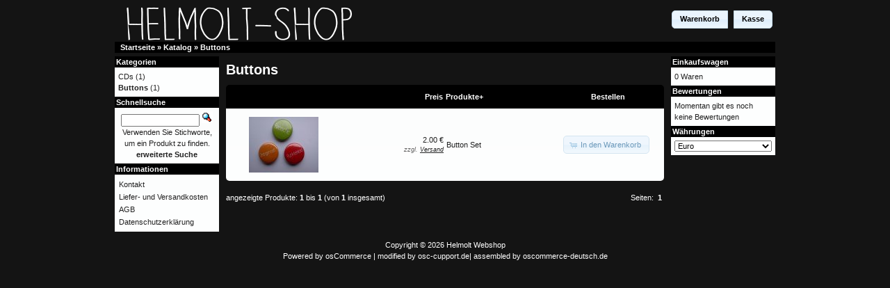

--- FILE ---
content_type: text/html; charset=UTF-8
request_url: http://www.helmoltmusik.de/shop/catalog/index.php/buttons-c-24?osCsid=e3dd748d5d1adaf74f4ae0b62bbe7b27
body_size: 3072
content:
<!DOCTYPE html PUBLIC "-//W3C//DTD XHTML 1.0 Transitional//EN" "http://www.w3.org/TR/xhtml1/DTD/xhtml1-transitional.dtd">
<html xmlns="http://www.w3.org/1999/xhtml" dir="ltr" lang="de">
<head>
<meta http-equiv="Content-Type" content="text/html; charset=iso-8859-1" />
<title>Buttons - buy from Helmolt Webshop</title>
<meta name="description" content="Buttons.">
<meta name="keywords" content="Buttons">
<link rel="canonical" href="http://www.helmoltmusik.de/shop/catalog/index.php/buttons-c-24">
<base href="http://www.helmoltmusik.de/shop/catalog/" />
<link rel="stylesheet" type="text/css" href="ext/jquery/ui/redmond/jquery-ui-1.8.6.css" />
<script type="text/javascript" src="ext/jquery/jquery-1.4.2.min.js"></script>
<script type="text/javascript" src="ext/jquery/ui/jquery-ui-1.8.6.min.js"></script>


<script type="text/javascript" src="ext/jquery/bxGallery/jquery.bxGallery.1.1.min.js"></script>
<link rel="stylesheet" type="text/css" href="ext/jquery/fancybox/jquery.fancybox-1.3.4.css" />
<script type="text/javascript" src="ext/jquery/fancybox/jquery.fancybox-1.3.4.pack.js"></script>
<link rel="stylesheet" type="text/css" href="ext/960gs/960_24_col.css" />
<link rel="stylesheet" type="text/css" href="stylesheet.css" />
</head>
<body>

<div id="bodyWrapper" class="container_24">


<div id="header" class="grid_24">
  <div id="storeLogo"><a href="http://www.helmoltmusik.de/shop/catalog/?osCsid=e3dd748d5d1adaf74f4ae0b62bbe7b27"><img src="images/store_logo.png" alt="Helmolt Webshop" title=" Helmolt Webshop " width="356" height="62" /></a></div>

  <div id="headerShortcuts">
 <!-- PWA BOF -->    
            <a href="http://www.helmoltmusik.de/shop/catalog/shopping_cart.php?osCsid=e3dd748d5d1adaf74f4ae0b62bbe7b27" class="headerNavigation2">Warenkorb</a> &nbsp;&nbsp; <a href="
    http://www.helmoltmusik.de/shop/catalog/checkout_shipping.php?osCsid=e3dd748d5d1adaf74f4ae0b62bbe7b27" class="headerNavigation2">Kasse</a> 
    <!-- PWA EOF -->




  </div>
 

<script type="text/javascript">
  $("#headerShortcuts").buttonset();
</script>
</div>
<br/><br/><br/><br/>

<div class="grid_24 ui-widget infoBoxContainer">
  <div class="ui-widget-header infoBoxHeading">&nbsp;&nbsp;<a href="http://www.helmoltmusik.de" class="headerNavigation">Startseite</a> &raquo; <a href="http://www.helmoltmusik.de/shop/catalog/?osCsid=e3dd748d5d1adaf74f4ae0b62bbe7b27" class="headerNavigation">Katalog</a> &raquo; <a href="http://www.helmoltmusik.de/shop/catalog/index.php/buttons-c-24?osCsid=e3dd748d5d1adaf74f4ae0b62bbe7b27" class="headerNavigation">Buttons</a></div>
</div>


<div id="bodyContent" class="grid_16 push_4">

<h1>Buttons</h1>

<div class="contentContainer">


  <div class="contentText">

<div class="ui-widget infoBoxContainer">  <div class="ui-widget-header ui-corner-top infoBoxHeading">    <table border="0" width="100%" cellspacing="0" cellpadding="2" class="productListingHeader">      <tr>        <td align="center"></td>        <td align="right"><a href="http://www.helmoltmusik.de/shop/catalog/index.php/buttons-c-24?page=1&amp;sort=2a&amp;osCsid=e3dd748d5d1adaf74f4ae0b62bbe7b27" title="Sortierung der Artikel ist aufsteigend nach Preis" class="productListing-heading">Preis</a></td>        <td><a href="http://www.helmoltmusik.de/shop/catalog/index.php/buttons-c-24?page=1&amp;sort=3d&amp;osCsid=e3dd748d5d1adaf74f4ae0b62bbe7b27" title="Sortierung der Artikel ist absteigend nach Produkte" class="productListing-heading">Produkte+</a></td>        <td align="center">Bestellen</td>      </tr>    </table>  </div>  <div class="ui-widget-content ui-corner-bottom productListTable">    <table border="0" width="100%" cellspacing="0" cellpadding="2" class="productListingData">      <tr>        <td align="center"><a href="http://www.helmoltmusik.de/shop/catalog/product_info.php/button-set-p-30?osCsid=e3dd748d5d1adaf74f4ae0b62bbe7b27"><img src="images/ba_buttonset_kl.jpg" alt="Button Set" title=" Button Set " width="100" height="80" /></a></td>        <td align="right"> 2.00 €<br /><span class="price-info"> zzgl. <a href="http://www.helmoltmusik.de/shop/catalog/popup_shipping.php?osCsid=e3dd748d5d1adaf74f4ae0b62bbe7b27" target="_blank" onclick="$('#popupShipping').dialog('open'); return false;"><u>Versand</u></a></span></td>        <td><a href="http://www.helmoltmusik.de/shop/catalog/product_info.php/button-set-p-30?osCsid=e3dd748d5d1adaf74f4ae0b62bbe7b27">Button Set</a></td>        <td align="center"><span class="tdbLink"><a id="tdb1" href="http://www.helmoltmusik.de/shop/catalog/index.php/buttons-c-24?action=buy_now&amp;products_id=30&amp;sort=3a&amp;osCsid=e3dd748d5d1adaf74f4ae0b62bbe7b27">In den Warenkorb</a></span><script type="text/javascript">$("#tdb1").button({icons:{primary:"ui-icon-cart"}}).addClass("ui-priority-secondary").parent().removeClass("tdbLink");</script></td>      </tr>    </table>  </div></div>
    <br />

    <div>
      <span style="float: right;">Seiten: &nbsp;<strong>1</strong>&nbsp;</span>

      <span>angezeigte Produkte: <b>1</b> bis <b>1</b> (von <b>1</b> insgesamt)</span>
    </div>


  </div>

</div>


</div> <!-- bodyContent //-->


<div id="columnLeft" class="grid_4 pull_16">
  <div class="ui-widget infoBoxContainer">  <div class="ui-widget-header infoBoxHeading">Kategorien</div>  <div class="ui-widget-content infoBoxContents"><a href="http://www.helmoltmusik.de/shop/catalog/index.php/cds-c-22?osCsid=e3dd748d5d1adaf74f4ae0b62bbe7b27">CDs</a>&nbsp;(1)<br /><a href="http://www.helmoltmusik.de/shop/catalog/index.php/buttons-c-24?osCsid=e3dd748d5d1adaf74f4ae0b62bbe7b27"><strong>Buttons</strong></a>&nbsp;(1)<br /></div></div>

<div class="ui-widget infoBoxContainer">  <div class="ui-widget-header infoBoxHeading">Schnellsuche</div>  <div class="ui-widget-content infoBoxContents" style="text-align: center;">    <form name="quick_find" action="http://www.helmoltmusik.de/shop/catalog/advanced_search_result.php" method="get">    <input type="text" name="keywords" size="10" maxlength="30" style="width: 75%" />&nbsp;<input type="hidden" name="search_in_description" value="1" /><input type="hidden" name="osCsid" value="e3dd748d5d1adaf74f4ae0b62bbe7b27" /><input type="image" src="includes/languages/german/images/buttons/button_quick_find.gif" alt="Schnellsuche" title=" Schnellsuche " /><br />Verwenden Sie Stichworte, um ein Produkt zu finden.<br /><a href="http://www.helmoltmusik.de/shop/catalog/advanced_search.php?osCsid=e3dd748d5d1adaf74f4ae0b62bbe7b27"><strong>erweiterte Suche</strong></a>    </form>  </div></div>
<div class="ui-widget infoBoxContainer">  <div class="ui-widget-header infoBoxHeading">Informationen</div>  <div class="ui-widget-content infoBoxContents"><table border="0" width="100%" cellspacing="0" cellpadding="1"><tr><td class="bg_list2"><a target="" href="http://www.helmoltmusik.de/shop/catalog/extra_info_pages.php?pages_id=2&amp;osCsid=e3dd748d5d1adaf74f4ae0b62bbe7b27">Kontakt</a></td></tr><tr><td class="bg_list2"><a target="" href="http://www.helmoltmusik.de/shop/catalog/extra_info_pages.php?pages_id=7&amp;osCsid=e3dd748d5d1adaf74f4ae0b62bbe7b27">Liefer- und Versandkosten</a></td></tr><tr><td class="bg_list2"><a target="" href="http://www.helmoltmusik.de/shop/catalog/extra_info_pages.php?pages_id=9&amp;osCsid=e3dd748d5d1adaf74f4ae0b62bbe7b27">AGB</a></td></tr><tr><td class="bg_list2"><a target="" href="http://www.helmoltmusik.de/shop/catalog/extra_info_pages.php?pages_id=4&amp;osCsid=e3dd748d5d1adaf74f4ae0b62bbe7b27">Datenschutzerklärung</a></td></tr></table></div></div></div>


<div id="columnRight" class="grid_4">
  <div class="ui-widget infoBoxContainer">  <div class="ui-widget-header infoBoxHeading"><a href="http://www.helmoltmusik.de/shop/catalog/shopping_cart.php?osCsid=e3dd748d5d1adaf74f4ae0b62bbe7b27">Einkaufswagen</a></div>  <div class="ui-widget-content infoBoxContents">0 Waren</div></div>
<div class="ui-widget infoBoxContainer">  <div class="ui-widget-header infoBoxHeading"><a href="http://www.helmoltmusik.de/shop/catalog/reviews.php?osCsid=e3dd748d5d1adaf74f4ae0b62bbe7b27">Bewertungen</a></div>  <div class="ui-widget-content infoBoxContents">Momentan gibt es noch keine Bewertungen</div></div>
<div class="ui-widget infoBoxContainer">  <div class="ui-widget-header infoBoxHeading">W&auml;hrungen</div>  <div class="ui-widget-content infoBoxContents">    <form name="currencies" action="http://www.helmoltmusik.de/shop/catalog/" method="get">    <select name="currency" onchange="this.form.submit();" style="width: 100%"><option value="USD">U.S. Dollar</option><option value="EUR" selected="selected">Euro</option></select><input type="hidden" name="cPath" value="24" /><input type="hidden" name="osCsid" value="e3dd748d5d1adaf74f4ae0b62bbe7b27" /></form>  </div></div></div>

   
    <div id="popupShipping" title="Liefer- und Versandkosten">
      <p><p><span style="font-family: arial,helvetica,sans-serif;"><strong>VERSAND- UND VERPACKUNGSKOSTEN &Uuml;ER LIEFERUNGEN INNERHALB DEUTSCHLANDS</strong>:</span><br /> <br /><span style="font-family: arial,helvetica,sans-serif;">F&uuml;r den Versand und die Verpackung bis zu einem Warenwert von 50,00 Euro berechnen wir f&uuml;r Bestellungen 2,00 EUR. Bei Bestellungen &uuml;ber 50,00 EUR Warenwert versenden wir die Ware als P&auml;ckchen (DHL) f&uuml;r 4,10 EUR.</span><br /> <br /><span style="font-family: arial,helvetica,sans-serif;"> <strong>ACHTUNG:</strong></span><br /><span style="font-family: arial,helvetica,sans-serif;"> Diese Regelung gilt NUR f&uuml;r Lieferungen innerhalb Deutschlands! Die Bezahlung der Ware kann erfolgen per:</span><br /> <br /><span style="text-decoration: underline; font-family: arial,helvetica,sans-serif;"> <strong>- Vorauskasse:</strong></span><br /><span style="font-family: arial,helvetica,sans-serif;"> Du &uuml;berweist uns bequem den Warenwert zzgl. der anfallenden Versandkosten. Die bestellte Ware verl&auml;sst unser Haus, sobald das Geld bei uns eingetroffen ist.</span></p></p>
    </div>
<script type="text/javascript">
$('#popupShipping').dialog({
  autoOpen: false,
  width: 600,
  height: 400,
  buttons: {
    Ok: function() {
      $(this).dialog('close');
    }
  }
});
</script>


<div class="grid_24 footer">
  <p align="center">Copyright &copy; 2026 <a href="http://www.helmoltmusik.de/shop/catalog/?osCsid=e3dd748d5d1adaf74f4ae0b62bbe7b27">Helmolt Webshop</a><br>Powered by <a href="http://www.oscommerce.com" target="_blank">osCommerce</a> | modified by <a href="http://www.osc-support.de" target="_blank">osc-cupport.de</a>| assembled by <a href="http://www.oscommerce-deutsch.de" target="_blank">oscommerce-deutsch.de</a></p>
</div>


<script type="text/javascript">
$('.productListTable tr:nth-child(even)').addClass('alt');
</script>
<div style="clear:both;"></div>
</div> <!-- bodyWrapper //-->


</body>
</html>


--- FILE ---
content_type: text/css
request_url: http://www.helmoltmusik.de/shop/catalog/stylesheet.css
body_size: 1985
content:
/*
  $Id$

  osCommerce, Open Source E-Commerce Solutions
  http://www.oscommerce.com

  Copyright (c) 2010 osCommerce

  Released under the GNU General Public License
*/

.ui-widget {
  font-family: Arial;
  font-size: 11px;
}

body {
	background-image:url('../../img/comp/bg_eb1.png');
	background-repeat:repeat;
 	color: #fff;
	margin: 0px;
	font-size: 11px;
  	font-family: Arial;
}

#bodyWrapper {
}

#bodyContent {
}

#header {
  height: 60px;
}

#storeLogo {
  float: left;
  margin-top: 5px;
}

#headerShortcuts {
  float: right;
  margin-top: 15px;
}

#columnLeft {
  padding-top: 5px;
}

#columnRight {
  padding-top: 5px;
}

.infoBoxContainer { }

.infoBoxHeading {
  padding: 2px;
  font-size: 11px;
}

.infoBoxContents {
  padding: 5px;
  font-size: 11px;
  line-height: 1.5;
}

.contentContainer {
  padding-bottom: 10px;
}

.contentContainer h2 {
  font-size: 16px;
  text-decoration: underline;
  font-weight: normal;
  margin-bottom: 0;
  padding-bottom: 5px;
}

.contentText, .contentText table {
  padding: 5px 0 5px 0;
  font-size: 11px;
  line-height: 1.5;
}

.productListTable {
  padding: 5px;
  font-size: 11px;
  line-height: 1.5;
}

.productListTable tr.alt td {
  background-color: #fff;
}

.fieldKey {
  font-size: 11px;
  font-weight: bold;
  line-height: 1.5;
  width: 150px;
}

.fieldValue {
  font-size: 11px;
  line-height: 1.5;
}

h1 {
  font-size: 20px;
  margin-bottom: 0;
  padding-bottom: 5px;
}

img {
  border: 0;
}

table, p {
  font-size: 11px;
  line-height: 1.5;
}

#piGal ul {
  list-style-type: none;
}

#piGal img {
  -webkit-box-shadow: 0px 0px 1px #000;
  -moz-box-shadow: 0px 0px 1px #000;
}

#piGal .outer {
  margin-left: -30px;
}

.buttonSet {
  clear: both;
}

.buttonAction {
  float: right;
}

.boxText { font-family: Arial; font-size: 10px; }
.errorBox { font-family : Arial; font-size : 10px; background: #ffb3b5; font-weight: bold; }
.stockWarning { font-family : Arial; font-size : 10px; color: #cc0033; }
.productsNotifications { background: #000000; }
.orderEdit { font-family :Arial; font-size : 10px; color: #70d250; text-decoration: underline; }

A {
  color: #fff;
  text-decoration: none;
}

A:hover {
  text-decoration: underline;
}

FORM {
	display: inline;
}

TR.header {
  background: #ffffff;
}

TR.headerNavigation {
  background: #bbc3d3;
}

TD.headerNavigation {
  font-family: Arial;
  font-size: 10px;
  background: #bbc3d3;
  color: #000000;
  font-weight : bold;
}

A.headerNavigation { 
  color: #fff; 
}

A.headerNavigation:hover {
  color: #fff;
  text-decoration:underline;
}

A.headerNavigation2 { 
  color: #000; 
}

A.headerNavigation2:hover {
  color: #000;
  text-decoration:underline;
}


TR.headerError {
  background: #ff0000;
}

TD.headerError {
  font-family: Arial;
  font-size: 12px;
  background: #ff0000;
  color: #ffffff;
  font-weight : bold;
  text-align : center;
}

TR.headerInfo {
  background: #00ff00;
}

TD.headerInfo {
  font-family: Arial;
  font-size: 12px;
  background: #00ff00;
  color: #ffffff;
  font-weight: bold;
  text-align: center;
}

TR.footer {
  background: #bbc3d3;
}

TD.footer {
  font-family: Arial;
  font-size: 10px;
  background: #bbc3d3;
  color: #ffffff;
  font-weight: bold;
}

.infoBox {
  background: #b6b7cb;
}

.infoBoxNotice {
  background: #FF8E90;
}

.infoBoxNoticeContents {
  background: #FFE6E6;
  font-family: Arial;
  font-size: 10px;
}

TD.infoBoxHeading {
  font-family: Arial;
  font-size: 10px;
  font-weight: bold;
  background: #bbc3d3;
  color: #ffffff;
}

TD.infoBox, SPAN.infoBox {
  font-family: Arial;
  font-size: 10px;
}

TR.accountHistory-odd, TR.addressBook-odd, TR.alsoPurchased-odd, TR.payment-odd, TR.productListing-odd, TR.productReviews-odd, TR.upcomingProducts-odd, TR.shippingOptions-odd {
  background: #f8f8f9;
}

TR.accountHistory-even, TR.addressBook-even, TR.alsoPurchased-even, TR.payment-even, TR.productListing-even, TR.productReviews-even, TR.upcomingProducts-even, TR.shippingOptions-even {
  background: #f8f8f9;
}

TABLE.productListing {
  border: 1px;
  border-style: solid;
  border-color: #b6b7cb;
  border-spacing: 1px;
}

.productListingHeader {
  table-layout: fixed;
  color: #FFFFFF;
  font-weight: bold;
}

.productListingHeader A:hover {
  color: #FFFFFF;
}

.productListingData {
  table-layout: fixed;
}

A.pageResults {
  color: #0000FF;
}

A.pageResults:hover {
  color: #0000FF;
  background: #FFFF33;
}

TD.pageHeading, DIV.pageHeading {
  font-family: Arial;
  font-size: 20px;
  font-weight: bold;
  color: #9a9a9a;
}

TR.subBar {
  background: #f4f7fd;
}

TD.subBar {
  font-family: Arial;
  font-size: 10px;
  color: #000000;
}

TD.main, P.main {
  font-family: Arial;
  font-size: 11px;
  line-height: 1.5;
}

TD.smallText, SPAN.smallText, P.smallText {
  font-family: Arial;
  font-size: 10px;
}

TD.accountCategory {
  font-family: Arial;
  font-size: 13px;
  color: #aabbdd;
}

TD.tableHeading {
  font-family: Arial;
  font-size: 12px;
  font-weight: bold;
}

SPAN.newItemInCart {
  font-family: Arial;
  font-size: 10px;
  color: #ff0000;
}

CHECKBOX, INPUT, RADIO, SELECT {
  font-family: Arial;
  font-size: 11px;
}

/* osc-support-edition BOF*/
SELECT {
  width:100%;
}
/* osc-support-edition EOF*/

TEXTAREA {
  width: 100%;
  font-family: Arial;
  font-size: 11px;
}

SPAN.greetUser {
  font-family: Arial;
  font-size: 12px;
  color: #f0a480;
  font-weight: bold;
}

TABLE.formArea {
  background: #f1f9fe;
  border-color: #7b9ebd;
  border-style: solid;
  border-width: 1px;
}

TD.formAreaTitle {
  font-family: Arial;
  font-size: 12px;
  font-weight: bold;
}

SPAN.markProductOutOfStock {
  font-family: Arial;
  font-size: 12px;
  color: #c76170;
  font-weight: bold;
}

SPAN.productSpecialPrice {
  font-family: Arial;
  color: #ff0000;
}

SPAN.errorText {
  font-family: Arial;
  color: #ff0000;
}

.moduleRow { }
.moduleRowOver { background-color: #D7E9F7; cursor: pointer; cursor: hand; }
.moduleRowSelected { background-color: #000000; }

.checkoutBarFrom, .checkoutBarTo { font-family: Verdana, Arial, sans-serif; font-size: 10px; color: #8c8c8c; }
.checkoutBarCurrent { font-family: Verdana, Arial, sans-serif; font-size: 10px; color: #000000; }

/* message box */

.messageBox { font-family: Arial; font-size: 10px; }
.messageStackError, .messageStackWarning { font-family: Arial; font-size: 10px; background-color: #ffb3b5; }
.messageStackSuccess { font-family: Arial; font-size: 10px; background-color: #99ff00; }

/* input requirement */

.inputRequirement { font-family: Arial; font-size: 10px; color: #ff0000; }

/* buttons */

.tdbLink a { }

.tdbLink button { }

/* account link list */

.accountLinkList {
  list-style-type: none;
  margin: 2px 2px 2px 10px;
  padding: 5px;
}

.accountLinkListEntry {
  float: left;
  margin-right: 5px;
}
/* osc-support-edition BOF*/
.price-info{
  font-style: italic;
  font-size: xx-small;
  color: #666;
}

.termsContainer{
  width: 99%;
  height: 100px;
  border: 1px solid #bbc3d3;
  padding:1%;
  color:#666;
  overflow: scroll;
}
/* osc-support-edition EOF*/
